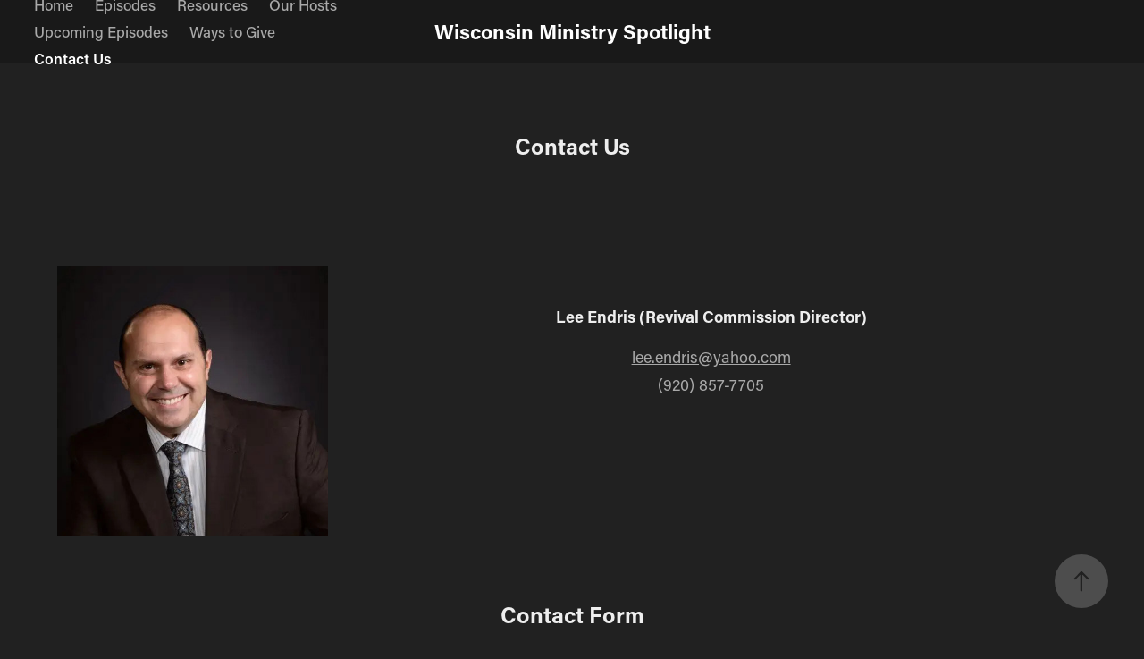

--- FILE ---
content_type: text/html; charset=utf-8
request_url: https://wiministryspotlight.com/contact-us
body_size: 3700
content:
<!DOCTYPE HTML>
<html lang="en-US">
<head>
  <meta charset="UTF-8" />
  <meta name="viewport" content="width=device-width, initial-scale=1" />
      <meta name="description"  content="A conversation to inspire, equip, and challenge the ministers of the Wisconsin district, illuminating relevant, and personal matters.
" />
      <meta name="twitter:card"  content="summary_large_image" />
      <meta name="twitter:site"  content="@AdobePortfolio" />
      <meta  property="og:title" content="Wisconsin Ministry Podcast - Contact Us" />
      <meta  property="og:description" content="A conversation to inspire, equip, and challenge the ministers of the Wisconsin district, illuminating relevant, and personal matters.
" />
      <meta  property="og:image" content="https://cdn.myportfolio.com/8dad94da-a47e-4635-916f-fcd3cca567e3/f8d68c9f-92c6-484c-afb5-21714bea72c3_rwc_0x0x2560x2560x2560.jpg?h=b688066c97f0ee3e1377e28285c2da83" />
        <link rel="icon" href="https://cdn.myportfolio.com/8dad94da-a47e-4635-916f-fcd3cca567e3/204e9f4b-03d1-4778-9657-16ec47599c54_carw_1x1x32.jpg?h=6ff02b9bd954ceb3eb2a15977a3c50ce" />
        <link rel="apple-touch-icon" href="https://cdn.myportfolio.com/8dad94da-a47e-4635-916f-fcd3cca567e3/33083447-d0bd-445a-899f-cfaa5bf0a0b5_carw_1x1x180.jpg?h=42c65a75e48f56e94a2d2fb07a0cefdd" />
      <link rel="stylesheet" href="/dist/css/main.css" type="text/css" />
      <link rel="stylesheet" href="https://cdn.myportfolio.com/8dad94da-a47e-4635-916f-fcd3cca567e3/5af2ab95105cb955c6e61a0e4d84e1e91696374350.css?h=dfbf80b6a108336cb345dc7570514a54" type="text/css" />
    <link rel="canonical" href="https://wiministryspotlight.com/contact-us" />
      <title>Wisconsin Ministry Podcast - Contact Us</title>
    <script type="text/javascript" src="//use.typekit.net/ik/[base64].js?cb=35f77bfb8b50944859ea3d3804e7194e7a3173fb" async onload="
    try {
      window.Typekit.load();
    } catch (e) {
      console.warn('Typekit not loaded.');
    }
    "></script>
</head>
  <body class="transition-enabled">  <div class='page-background-video page-background-video-with-panel'>
  </div>
  <div class="js-responsive-nav">
    <div class="responsive-nav has-social">
      <div class="close-responsive-click-area js-close-responsive-nav">
        <div class="close-responsive-button"></div>
      </div>
          <nav class="nav-container" data-hover-hint="nav" data-hover-hint-placement="bottom-start">
                <div class="gallery-title"><a href="/work" >Home</a></div>
      <div class="page-title">
        <a href="/episodes" >Episodes</a>
      </div>
      <div class="page-title">
        <a href="/resources" >Resources</a>
      </div>
      <div class="page-title">
        <a href="/our-hosts" >Our Hosts</a>
      </div>
      <div class="page-title">
        <a href="/upcoming-episodes-and-speakers" >Upcoming Episodes</a>
      </div>
      <div class="page-title">
        <a href="/ways-to-give" >Ways to Give</a>
      </div>
      <div class="page-title">
        <a href="/contact-us" class="active">Contact Us</a>
      </div>
          </nav>
        <div class="social pf-nav-social" data-context="theme.nav" data-hover-hint="navSocialIcons" data-hover-hint-placement="bottom-start">
          <ul>
          </ul>
        </div>
    </div>
  </div>
    <header class="site-header js-site-header  js-fixed-nav" data-context="theme.nav" data-hover-hint="nav" data-hover-hint-placement="top-start">
        <nav class="nav-container" data-hover-hint="nav" data-hover-hint-placement="bottom-start">
                <div class="gallery-title"><a href="/work" >Home</a></div>
      <div class="page-title">
        <a href="/episodes" >Episodes</a>
      </div>
      <div class="page-title">
        <a href="/resources" >Resources</a>
      </div>
      <div class="page-title">
        <a href="/our-hosts" >Our Hosts</a>
      </div>
      <div class="page-title">
        <a href="/upcoming-episodes-and-speakers" >Upcoming Episodes</a>
      </div>
      <div class="page-title">
        <a href="/ways-to-give" >Ways to Give</a>
      </div>
      <div class="page-title">
        <a href="/contact-us" class="active">Contact Us</a>
      </div>
        </nav>
        <div class="logo-wrap" data-context="theme.logo.header" data-hover-hint="logo" data-hover-hint-placement="bottom-start">
          <div class="logo e2e-site-logo-text logo-text  ">
              <a href="/work" class="preserve-whitespace">Wisconsin Ministry Spotlight</a>

          </div>
        </div>
        <div class="social pf-nav-social" data-context="theme.nav" data-hover-hint="navSocialIcons" data-hover-hint-placement="bottom-start">
          <ul>
          </ul>
        </div>
        <div class="hamburger-click-area js-hamburger">
          <div class="hamburger">
            <i></i>
            <i></i>
            <i></i>
          </div>
        </div>
    </header>
    <div class="header-placeholder"></div>
  <div class="site-wrap cfix js-site-wrap">
    <div class="site-container">
      <div class="site-content e2e-site-content">
        <main>
  <div class="page-container" data-context="page.page.container" data-hover-hint="pageContainer">
    <section class="page standard-modules">
        <header class="page-header content" data-context="pages" data-identity="id:p6165a6237b70b80933e116bb3cadd54cbaa5850083811f903d4b9" data-hover-hint="pageHeader" data-hover-hint-id="p6165a6237b70b80933e116bb3cadd54cbaa5850083811f903d4b9">
            <h1 class="title preserve-whitespace e2e-site-logo-text">Contact Us</h1>
            <p class="description"></p>
        </header>
      <div class="page-content js-page-content" data-context="pages" data-identity="id:p6165a6237b70b80933e116bb3cadd54cbaa5850083811f903d4b9">
        <div id="project-canvas" class="js-project-modules modules content">
          <div id="project-modules">
              
              
              
              
              
              
              
              
              
              <div class="project-module module tree project-module-tree js-js-project-module e2e-site-project-module-tree" >
  <div class="tree-wrapper valign-top">
      <div class="tree-child-wrapper" style="flex: 53">
        
        <div class="project-module module image project-module-image js-js-project-module"  style="padding-top: px;
padding-bottom: px;
">

  

  
     <div class="js-lightbox" data-src="https://cdn.myportfolio.com/8dad94da-a47e-4635-916f-fcd3cca567e3/5c9f43c1-2a3e-49e9-960f-8deffd8498b3.jpg?h=b3c57d76756e7d5d2d2f26f90b9379f9">
           <img
             class="js-lazy e2e-site-project-module-image"
             src="[data-uri]"
             data-src="https://cdn.myportfolio.com/8dad94da-a47e-4635-916f-fcd3cca567e3/5c9f43c1-2a3e-49e9-960f-8deffd8498b3_rw_600.jpg?h=35e791a982711d95a67136a4b2668fb8"
             data-srcset="https://cdn.myportfolio.com/8dad94da-a47e-4635-916f-fcd3cca567e3/5c9f43c1-2a3e-49e9-960f-8deffd8498b3_rw_600.jpg?h=35e791a982711d95a67136a4b2668fb8 480w,"
             data-sizes="(max-width: 480px) 100vw, 480px"
             width="480"
             height="0"
             style="padding-bottom: 100%; background: rgba(0, 0, 0, 0.03)"
             
           >
     </div>
  

</div>

        
        
        
        
        
        
        
      </div>
      <div class="tree-child-wrapper" style="flex: 147">
        
        
        
        
        
        <div class="project-module module text project-module-text align- js-project-module e2e-site-project-module-text">
  <div class="rich-text js-text-editable module-text"><div class="sub-title"><span style="font-size:18px;" class="texteditor-inline-fontsize">Lee Endris (Revival Commission Director)</span></div><div class="main-text"><span style="font-size:18px;" class="texteditor-inline-fontsize"><span class="underline">lee.endris@yahoo.com</span></span></div><div class="main-text"><span style="font-size:18px;" class="texteditor-inline-fontsize">(920) 857-7705</span></div></div>
</div>

        
        
        
      </div>
  </div>
</div>

              
              
              
              
              
              <div class="project-module module text project-module-text align- js-project-module e2e-site-project-module-text">
  <div class="rich-text js-text-editable module-text"><div class="sub-title" style="line-height:16px;">Contact Form</div></div>
</div>

              
              
              
              
              
              
              
              
              
              <div class="project-module module text project-module-text align- js-project-module e2e-site-project-module-text">
  <div class="rich-text js-text-editable module-text"><div><span style="font-size:18px;" class="texteditor-inline-fontsize">Due to system setting an email address is required</span></div></div>
</div>

              
              
              
              
              
              
              
              
              
              
              <div class="project-module module form project-module-form js-project-module-form js-js-project-module" data-id="m6165be979a5c3415eece6d1ca207bb23ce6e1604ac82f0a41db9d">
  <form class="contact-form e2e-site-contact-form">
     
      <div class="form-input">
            <label for="field1">Name (Optional)</label>
            <input type="text" name="field1" data-validate="Generic" placeholder="Your Name..."  />
      </div>
     
      <div class="form-input">
      </div>
     
      <div class="form-input">
            <label for="email">Email Address *</label>
            <input type="text" name="email" data-validate="required,Email,required" placeholder="Your Email Address..." required />
      </div>
     
      <div class="form-input">
            <label for="field3">Inquiry Topic *</label>
            <input type="text" name="field3" data-validate="required,Generic" placeholder="Your Inquiry Topic..." required />
      </div>
     
      <div class="form-input">
            <label for="field2">Message *</label>
            <textarea name="field2" data-validate="required,Generic" placeholder="Your Message..." required></textarea>
      </div>
                        <div class="js-submit submit-button" data-id="m6165be979a5c3415eece6d1ca207bb23ce6e1604ac82f0a41db9d"><span class="js-submit-text submit-text preserve-whitespace">Submit</span></div>
  </form>
  <div class="contact-form-sent">
    Thank you!
  </div>
</div>

              
              
              
          </div>
        </div>
      </div>
    </section>
        <section class="back-to-top" data-hover-hint="backToTop">
          <a href="#"><span class="arrow">&uarr;</span><span class="preserve-whitespace">Back to Top</span></a>
        </section>
        <a class="back-to-top-fixed js-back-to-top back-to-top-fixed-with-panel" data-hover-hint="backToTop" data-hover-hint-placement="top-start" href="#">
          <svg version="1.1" id="Layer_1" xmlns="http://www.w3.org/2000/svg" xmlns:xlink="http://www.w3.org/1999/xlink" x="0px" y="0px"
           viewBox="0 0 26 26" style="enable-background:new 0 0 26 26;" xml:space="preserve" class="icon icon-back-to-top">
          <g>
            <path d="M13.8,1.3L21.6,9c0.1,0.1,0.1,0.3,0.2,0.4c0.1,0.1,0.1,0.3,0.1,0.4s0,0.3-0.1,0.4c-0.1,0.1-0.1,0.3-0.3,0.4
              c-0.1,0.1-0.2,0.2-0.4,0.3c-0.2,0.1-0.3,0.1-0.4,0.1c-0.1,0-0.3,0-0.4-0.1c-0.2-0.1-0.3-0.2-0.4-0.3L14.2,5l0,19.1
              c0,0.2-0.1,0.3-0.1,0.5c0,0.1-0.1,0.3-0.3,0.4c-0.1,0.1-0.2,0.2-0.4,0.3c-0.1,0.1-0.3,0.1-0.5,0.1c-0.1,0-0.3,0-0.4-0.1
              c-0.1-0.1-0.3-0.1-0.4-0.3c-0.1-0.1-0.2-0.2-0.3-0.4c-0.1-0.1-0.1-0.3-0.1-0.5l0-19.1l-5.7,5.7C6,10.8,5.8,10.9,5.7,11
              c-0.1,0.1-0.3,0.1-0.4,0.1c-0.2,0-0.3,0-0.4-0.1c-0.1-0.1-0.3-0.2-0.4-0.3c-0.1-0.1-0.1-0.2-0.2-0.4C4.1,10.2,4,10.1,4.1,9.9
              c0-0.1,0-0.3,0.1-0.4c0-0.1,0.1-0.3,0.3-0.4l7.7-7.8c0.1,0,0.2-0.1,0.2-0.1c0,0,0.1-0.1,0.2-0.1c0.1,0,0.2,0,0.2-0.1
              c0.1,0,0.1,0,0.2,0c0,0,0.1,0,0.2,0c0.1,0,0.2,0,0.2,0.1c0.1,0,0.1,0.1,0.2,0.1C13.7,1.2,13.8,1.2,13.8,1.3z"/>
          </g>
          </svg>
        </a>
  </div>
              <footer class="site-footer" data-hover-hint="footer">
                  <div class="social pf-footer-social" data-context="theme.footer" data-hover-hint="footerSocialIcons">
                    <ul>
                    </ul>
                  </div>
                <div class="footer-text">
                  Powered by Adobe Portfolio
                </div>
              </footer>
        </main>
      </div>
    </div>
  </div>
</body>
<script type="text/javascript">
  // fix for Safari's back/forward cache
  window.onpageshow = function(e) {
    if (e.persisted) { window.location.reload(); }
  };
</script>
  <script type="text/javascript">var __config__ = {"page_id":"p6165a6237b70b80933e116bb3cadd54cbaa5850083811f903d4b9","theme":{"name":"lukas"},"pageTransition":true,"linkTransition":true,"disableDownload":false,"localizedValidationMessages":{"required":"This field is required","Email":"This field must be a valid email address"},"lightbox":{"enabled":true,"color":{"opacity":0.94,"hex":"#fff"}},"cookie_banner":{"enabled":false},"googleAnalytics":{"trackingCode":"G-5N5KT15QRS","anonymization":false}};</script>
  <script type="text/javascript" src="/site/translations?cb=35f77bfb8b50944859ea3d3804e7194e7a3173fb"></script>
  <script type="text/javascript" src="/dist/js/main.js?cb=35f77bfb8b50944859ea3d3804e7194e7a3173fb"></script>
</html>
